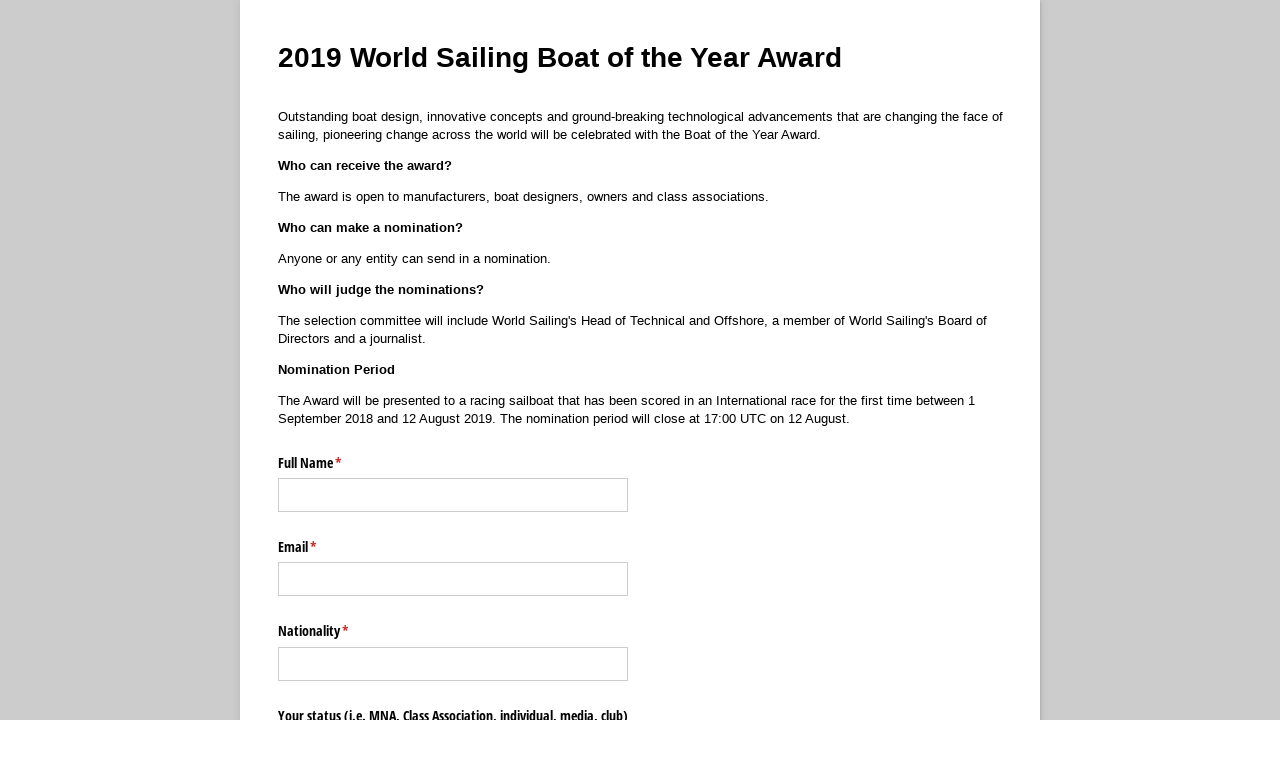

--- FILE ---
content_type: text/html; charset=utf-8
request_url: https://www.cognitoforms.com/WorldSailing1/_2019WorldSailingBoatOfTheYearAward
body_size: 917
content:
 

<!DOCTYPE html>
<html lang="en" class="cog-public-form">
<head>
	<meta charset="utf-8" />
	<meta http-equiv="X-UA-Compatible" content="IE=edge">
	<title>2019 World Sailing Boat of the Year Award</title>
	<meta name="viewport" content="width=device-width, initial-scale=1.0, maximum-scale=1.0">

		<style>
				
				@media (max-width: 860px) {

					:root:root:root:root:root:root:root .cog-form__container  {
						width: 100%;
						max-width: 100%;
						min-height: 100vh;
						min-height: 100dvh;
						margin: 0;
					}

					

					:root:root:root:root:root:root:root:root .cog-form--opaque-background {
						background-image: none;
						background-color: var(--form__background-color);
					}

					:root:root:root:root:root:root:root .cog-form--opaque-background .cog-form__container {
						min-height: initial;
						box-shadow: none;
					}
				}

		</style>
		<link rel="stylesheet" type="text/css" href="https://www.cognitoforms.com/Content/public-form.css?cachehash=-1069728710" class="cog-style" />
		<link rel="apple-touch-icon" sizes="180x180" href="https://www.cognitoforms.com/Content/Images/favicons/apple-touch-icon.png">
		<link rel="manifest" href="https://www.cognitoforms.com//Content/site.webmanifest">
		<link rel="mask-icon" href="https://www.cognitoforms.com/Content/Images/favicons/safari-pinned-tab.svg" color="#D85427">
		<link rel="alternate" type="application/json+oembed" href="https://www.cognitoforms.com/f/oembed?url=https%3a%2f%2fwww.cognitoforms.com%2fWorldSailing1%2f_2019WorldSailingBoatOfTheYearAward" title="2019 World Sailing Boat of the Year Award" />
			<link rel="icon" type="image/png" href="https://www.cognitoforms.com/Content/Images/favicons/favicon-32x32.png">
		<meta name="msapplication-TileColor" content="#234652">
		<meta name="msapplication-config" content="https://www.cognitoforms.com/Content/Images/favicons/browserconfig.xml">
		<meta name="theme-color" content="#ffffff">

		<meta name="robots" content="noindex, nofollow">

</head>
<body>
	<script src="/Scripts/testing/AutotestDetect.js"></script>
		<script src="/Scripts/vertical-form-edge-snapping.js?cachehash=-1069728710"></script>
	<script data-form="9"
			  data-key="2IpQlbpHAU66BPx-lxcHFA"
			  data-context="public"
			  src="/f/seamless.js?cachehash=5c974faf206cfbf2535c86c1bc42081e">
	</script>
	<div class="cog-loader">
		<div class="cog-loader__cog"></div>
	</div>
</body>
</html>


--- FILE ---
content_type: application/javascript
request_url: https://static.cognitoforms.com/form/modern/140.d0ff507750be3d0104b3.js
body_size: 373
content:
(window.cfWebpackJsonp=window.cfWebpackJsonp||[]).push([[140],{351:function(t,s,e){"use strict";e.r(s),e.d(s,"default",(function(){return n}));var i=e(638);class n{constructor(t,s){this.appInsights=void 0;const e=new i.a({config:{isCookieUseDisabled:!0,instrumentationKey:t,endpointUrl:s,enableUnhandledPromiseRejectionTracking:!0,maxBatchInterval:1e4,disableExceptionTracking:this.hasGlobalAppInsights,disableAjaxTracking:this.hasGlobalAppInsights,disableFetchTracking:this.hasGlobalAppInsights,loggingLevelTelemetry:0}});e.loadAppInsights(),this.appInsights=e.appInsights}get hasGlobalAppInsights(){return!!window.appInsights}log(t){let s=arguments.length>1&&void 0!==arguments[1]?arguments[1]:null;this.appInsights.trackException({id:"",exception:t,properties:s})}pageView(){let t=arguments.length>0&&void 0!==arguments[0]?arguments[0]:null;this.hasGlobalAppInsights||this.appInsights.trackPageView({properties:t})}addTelemetryInitializer(t){this.appInsights.addTelemetryInitializer(t)}logCustomEvent(t){let s=arguments.length>1&&void 0!==arguments[1]?arguments[1]:null;this.appInsights.trackEvent({name:t,properties:s})}logMetric(t,s){let e=arguments.length>2&&void 0!==arguments[2]?arguments[2]:null;this.appInsights.trackMetric({name:t,average:s,properties:e})}logTrace(t){let s=arguments.length>1&&void 0!==arguments[1]?arguments[1]:null;this.appInsights.trackTrace({message:t,properties:s})}startTrackEvent(t){this.appInsights.startTrackEvent(t)}stopTrackEvent(t,s,e){this.appInsights.stopTrackEvent(t,s,e)}}}}]);
//# sourceMappingURL=140.d0ff507750be3d0104b3.js.map